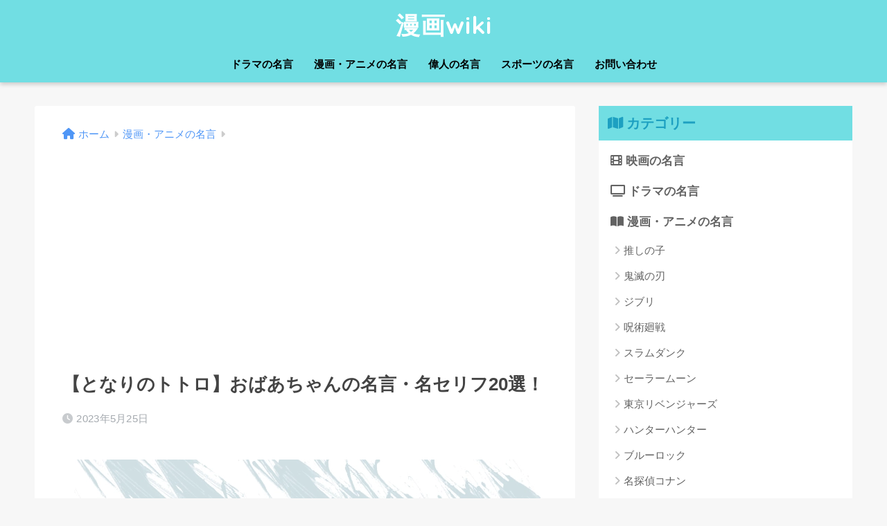

--- FILE ---
content_type: text/html; charset=utf-8
request_url: https://www.google.com/recaptcha/api2/aframe
body_size: 269
content:
<!DOCTYPE HTML><html><head><meta http-equiv="content-type" content="text/html; charset=UTF-8"></head><body><script nonce="g5UQ7DIZrXqTlcB_XhXNKQ">/** Anti-fraud and anti-abuse applications only. See google.com/recaptcha */ try{var clients={'sodar':'https://pagead2.googlesyndication.com/pagead/sodar?'};window.addEventListener("message",function(a){try{if(a.source===window.parent){var b=JSON.parse(a.data);var c=clients[b['id']];if(c){var d=document.createElement('img');d.src=c+b['params']+'&rc='+(localStorage.getItem("rc::a")?sessionStorage.getItem("rc::b"):"");window.document.body.appendChild(d);sessionStorage.setItem("rc::e",parseInt(sessionStorage.getItem("rc::e")||0)+1);localStorage.setItem("rc::h",'1769278969801');}}}catch(b){}});window.parent.postMessage("_grecaptcha_ready", "*");}catch(b){}</script></body></html>